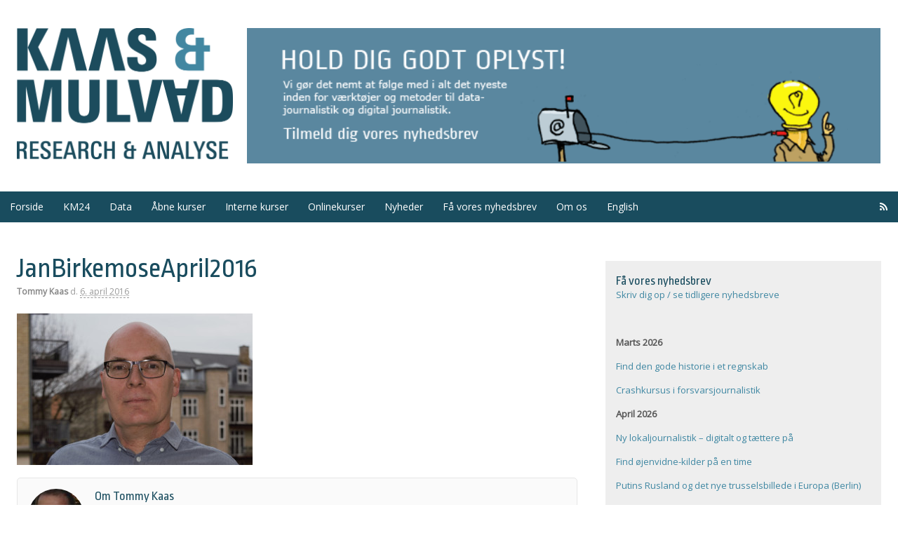

--- FILE ---
content_type: text/html; charset=UTF-8
request_url: https://www.kaasogmulvad.dk/portfolio/jan-birkemose/janbirkemoseapril2016/
body_size: 15796
content:
<!DOCTYPE html>
<html lang="da-DK">
<head>
<meta charset="UTF-8" />
<title>JanBirkemoseApril2016 - Kaas &amp; Mulvad</title>
<meta http-equiv="Content-Type" content="text/html; charset=UTF-8" />
<link rel="pingback" href="https://www.kaasogmulvad.dk/xmlrpc.php" />
<meta name='robots' content='index, follow, max-image-preview:large, max-snippet:-1, max-video-preview:-1' />
<link rel="alternate" hreflang="da-dk" href="https://www.kaasogmulvad.dk/portfolio/jan-birkemose/janbirkemoseapril2016/" />
<link rel="alternate" hreflang="x-default" href="https://www.kaasogmulvad.dk/portfolio/jan-birkemose/janbirkemoseapril2016/" />

<!--  Mobile viewport scale -->
<meta content="initial-scale=1.0, maximum-scale=1.0, user-scalable=yes" name="viewport"/>

	<!-- This site is optimized with the Yoast SEO plugin v26.8 - https://yoast.com/product/yoast-seo-wordpress/ -->
	<link rel="canonical" href="https://www.kaasogmulvad.dk/portfolio/jan-birkemose/janbirkemoseapril2016/" />
	<meta property="og:locale" content="da_DK" />
	<meta property="og:type" content="article" />
	<meta property="og:title" content="JanBirkemoseApril2016 - Kaas &amp; Mulvad" />
	<meta property="og:url" content="https://www.kaasogmulvad.dk/portfolio/jan-birkemose/janbirkemoseapril2016/" />
	<meta property="og:site_name" content="Kaas &amp; Mulvad" />
	<meta property="og:image" content="https://www.kaasogmulvad.dk/portfolio/jan-birkemose/janbirkemoseapril2016" />
	<meta property="og:image:width" content="1260" />
	<meta property="og:image:height" content="809" />
	<meta property="og:image:type" content="image/jpeg" />
	<script type="application/ld+json" class="yoast-schema-graph">{"@context":"https://schema.org","@graph":[{"@type":"WebPage","@id":"https://www.kaasogmulvad.dk/portfolio/jan-birkemose/janbirkemoseapril2016/","url":"https://www.kaasogmulvad.dk/portfolio/jan-birkemose/janbirkemoseapril2016/","name":"JanBirkemoseApril2016 - Kaas &amp; Mulvad","isPartOf":{"@id":"https://www.kaasogmulvad.dk/#website"},"primaryImageOfPage":{"@id":"https://www.kaasogmulvad.dk/portfolio/jan-birkemose/janbirkemoseapril2016/#primaryimage"},"image":{"@id":"https://www.kaasogmulvad.dk/portfolio/jan-birkemose/janbirkemoseapril2016/#primaryimage"},"thumbnailUrl":"https://www.kaasogmulvad.dk/wp-content/uploads/2016/03/JanBirkemoseApril2016.jpg","datePublished":"2016-04-05T22:20:21+00:00","breadcrumb":{"@id":"https://www.kaasogmulvad.dk/portfolio/jan-birkemose/janbirkemoseapril2016/#breadcrumb"},"inLanguage":"da-DK","potentialAction":[{"@type":"ReadAction","target":["https://www.kaasogmulvad.dk/portfolio/jan-birkemose/janbirkemoseapril2016/"]}]},{"@type":"ImageObject","inLanguage":"da-DK","@id":"https://www.kaasogmulvad.dk/portfolio/jan-birkemose/janbirkemoseapril2016/#primaryimage","url":"https://www.kaasogmulvad.dk/wp-content/uploads/2016/03/JanBirkemoseApril2016.jpg","contentUrl":"https://www.kaasogmulvad.dk/wp-content/uploads/2016/03/JanBirkemoseApril2016.jpg","width":1260,"height":809},{"@type":"BreadcrumbList","@id":"https://www.kaasogmulvad.dk/portfolio/jan-birkemose/janbirkemoseapril2016/#breadcrumb","itemListElement":[{"@type":"ListItem","position":1,"name":"Home","item":"https://www.kaasogmulvad.dk/"},{"@type":"ListItem","position":2,"name":"Jan Birkemose","item":"https://www.kaasogmulvad.dk/portfolio/jan-birkemose/"},{"@type":"ListItem","position":3,"name":"JanBirkemoseApril2016"}]},{"@type":"WebSite","@id":"https://www.kaasogmulvad.dk/#website","url":"https://www.kaasogmulvad.dk/","name":"Kaas &amp; Mulvad","description":"Research &amp; Analysis","potentialAction":[{"@type":"SearchAction","target":{"@type":"EntryPoint","urlTemplate":"https://www.kaasogmulvad.dk/?s={search_term_string}"},"query-input":{"@type":"PropertyValueSpecification","valueRequired":true,"valueName":"search_term_string"}}],"inLanguage":"da-DK"}]}</script>
	<!-- / Yoast SEO plugin. -->


<link rel='dns-prefetch' href='//policy.app.cookieinformation.com' />
<link rel='dns-prefetch' href='//widgetlogic.org' />
<link rel='dns-prefetch' href='//maxcdn.bootstrapcdn.com' />
<link rel="alternate" type="application/rss+xml" title="Kaas &amp; Mulvad &raquo; Feed" href="https://www.kaasogmulvad.dk/feed/" />
<link rel="alternate" type="application/rss+xml" title="Kaas &amp; Mulvad &raquo;-kommentar-feed" href="https://www.kaasogmulvad.dk/comments/feed/" />
<link rel="alternate" type="application/rss+xml" title="Kaas &amp; Mulvad &raquo; JanBirkemoseApril2016-kommentar-feed" href="https://www.kaasogmulvad.dk/portfolio/jan-birkemose/janbirkemoseapril2016/feed/" />
<link rel="alternate" title="oEmbed (JSON)" type="application/json+oembed" href="https://www.kaasogmulvad.dk/wp-json/oembed/1.0/embed?url=https%3A%2F%2Fwww.kaasogmulvad.dk%2Fportfolio%2Fjan-birkemose%2Fjanbirkemoseapril2016%2F" />
<link rel="alternate" title="oEmbed (XML)" type="text/xml+oembed" href="https://www.kaasogmulvad.dk/wp-json/oembed/1.0/embed?url=https%3A%2F%2Fwww.kaasogmulvad.dk%2Fportfolio%2Fjan-birkemose%2Fjanbirkemoseapril2016%2F&#038;format=xml" />
<style id='wp-img-auto-sizes-contain-inline-css' type='text/css'>
img:is([sizes=auto i],[sizes^="auto," i]){contain-intrinsic-size:3000px 1500px}
/*# sourceURL=wp-img-auto-sizes-contain-inline-css */
</style>
<link rel='stylesheet' id='theme-stylesheet-css' href='https://www.kaasogmulvad.dk/wp-content/themes/kaasogmulvad/style.css?ver=5.8.0' type='text/css' media='all' />
<link rel='stylesheet' id='font-awesome-css' href='https://maxcdn.bootstrapcdn.com/font-awesome/4.2.0/css/font-awesome.min.css?ver=6.9' type='text/css' media='all' />
<style id='wp-emoji-styles-inline-css' type='text/css'>

	img.wp-smiley, img.emoji {
		display: inline !important;
		border: none !important;
		box-shadow: none !important;
		height: 1em !important;
		width: 1em !important;
		margin: 0 0.07em !important;
		vertical-align: -0.1em !important;
		background: none !important;
		padding: 0 !important;
	}
/*# sourceURL=wp-emoji-styles-inline-css */
</style>
<link rel='stylesheet' id='wp-block-library-css' href='https://www.kaasogmulvad.dk/wp-includes/css/dist/block-library/style.min.css?ver=6.9' type='text/css' media='all' />
<style id='global-styles-inline-css' type='text/css'>
:root{--wp--preset--aspect-ratio--square: 1;--wp--preset--aspect-ratio--4-3: 4/3;--wp--preset--aspect-ratio--3-4: 3/4;--wp--preset--aspect-ratio--3-2: 3/2;--wp--preset--aspect-ratio--2-3: 2/3;--wp--preset--aspect-ratio--16-9: 16/9;--wp--preset--aspect-ratio--9-16: 9/16;--wp--preset--color--black: #000000;--wp--preset--color--cyan-bluish-gray: #abb8c3;--wp--preset--color--white: #ffffff;--wp--preset--color--pale-pink: #f78da7;--wp--preset--color--vivid-red: #cf2e2e;--wp--preset--color--luminous-vivid-orange: #ff6900;--wp--preset--color--luminous-vivid-amber: #fcb900;--wp--preset--color--light-green-cyan: #7bdcb5;--wp--preset--color--vivid-green-cyan: #00d084;--wp--preset--color--pale-cyan-blue: #8ed1fc;--wp--preset--color--vivid-cyan-blue: #0693e3;--wp--preset--color--vivid-purple: #9b51e0;--wp--preset--gradient--vivid-cyan-blue-to-vivid-purple: linear-gradient(135deg,rgb(6,147,227) 0%,rgb(155,81,224) 100%);--wp--preset--gradient--light-green-cyan-to-vivid-green-cyan: linear-gradient(135deg,rgb(122,220,180) 0%,rgb(0,208,130) 100%);--wp--preset--gradient--luminous-vivid-amber-to-luminous-vivid-orange: linear-gradient(135deg,rgb(252,185,0) 0%,rgb(255,105,0) 100%);--wp--preset--gradient--luminous-vivid-orange-to-vivid-red: linear-gradient(135deg,rgb(255,105,0) 0%,rgb(207,46,46) 100%);--wp--preset--gradient--very-light-gray-to-cyan-bluish-gray: linear-gradient(135deg,rgb(238,238,238) 0%,rgb(169,184,195) 100%);--wp--preset--gradient--cool-to-warm-spectrum: linear-gradient(135deg,rgb(74,234,220) 0%,rgb(151,120,209) 20%,rgb(207,42,186) 40%,rgb(238,44,130) 60%,rgb(251,105,98) 80%,rgb(254,248,76) 100%);--wp--preset--gradient--blush-light-purple: linear-gradient(135deg,rgb(255,206,236) 0%,rgb(152,150,240) 100%);--wp--preset--gradient--blush-bordeaux: linear-gradient(135deg,rgb(254,205,165) 0%,rgb(254,45,45) 50%,rgb(107,0,62) 100%);--wp--preset--gradient--luminous-dusk: linear-gradient(135deg,rgb(255,203,112) 0%,rgb(199,81,192) 50%,rgb(65,88,208) 100%);--wp--preset--gradient--pale-ocean: linear-gradient(135deg,rgb(255,245,203) 0%,rgb(182,227,212) 50%,rgb(51,167,181) 100%);--wp--preset--gradient--electric-grass: linear-gradient(135deg,rgb(202,248,128) 0%,rgb(113,206,126) 100%);--wp--preset--gradient--midnight: linear-gradient(135deg,rgb(2,3,129) 0%,rgb(40,116,252) 100%);--wp--preset--font-size--small: 13px;--wp--preset--font-size--medium: 20px;--wp--preset--font-size--large: 36px;--wp--preset--font-size--x-large: 42px;--wp--preset--spacing--20: 0.44rem;--wp--preset--spacing--30: 0.67rem;--wp--preset--spacing--40: 1rem;--wp--preset--spacing--50: 1.5rem;--wp--preset--spacing--60: 2.25rem;--wp--preset--spacing--70: 3.38rem;--wp--preset--spacing--80: 5.06rem;--wp--preset--shadow--natural: 6px 6px 9px rgba(0, 0, 0, 0.2);--wp--preset--shadow--deep: 12px 12px 50px rgba(0, 0, 0, 0.4);--wp--preset--shadow--sharp: 6px 6px 0px rgba(0, 0, 0, 0.2);--wp--preset--shadow--outlined: 6px 6px 0px -3px rgb(255, 255, 255), 6px 6px rgb(0, 0, 0);--wp--preset--shadow--crisp: 6px 6px 0px rgb(0, 0, 0);}:where(.is-layout-flex){gap: 0.5em;}:where(.is-layout-grid){gap: 0.5em;}body .is-layout-flex{display: flex;}.is-layout-flex{flex-wrap: wrap;align-items: center;}.is-layout-flex > :is(*, div){margin: 0;}body .is-layout-grid{display: grid;}.is-layout-grid > :is(*, div){margin: 0;}:where(.wp-block-columns.is-layout-flex){gap: 2em;}:where(.wp-block-columns.is-layout-grid){gap: 2em;}:where(.wp-block-post-template.is-layout-flex){gap: 1.25em;}:where(.wp-block-post-template.is-layout-grid){gap: 1.25em;}.has-black-color{color: var(--wp--preset--color--black) !important;}.has-cyan-bluish-gray-color{color: var(--wp--preset--color--cyan-bluish-gray) !important;}.has-white-color{color: var(--wp--preset--color--white) !important;}.has-pale-pink-color{color: var(--wp--preset--color--pale-pink) !important;}.has-vivid-red-color{color: var(--wp--preset--color--vivid-red) !important;}.has-luminous-vivid-orange-color{color: var(--wp--preset--color--luminous-vivid-orange) !important;}.has-luminous-vivid-amber-color{color: var(--wp--preset--color--luminous-vivid-amber) !important;}.has-light-green-cyan-color{color: var(--wp--preset--color--light-green-cyan) !important;}.has-vivid-green-cyan-color{color: var(--wp--preset--color--vivid-green-cyan) !important;}.has-pale-cyan-blue-color{color: var(--wp--preset--color--pale-cyan-blue) !important;}.has-vivid-cyan-blue-color{color: var(--wp--preset--color--vivid-cyan-blue) !important;}.has-vivid-purple-color{color: var(--wp--preset--color--vivid-purple) !important;}.has-black-background-color{background-color: var(--wp--preset--color--black) !important;}.has-cyan-bluish-gray-background-color{background-color: var(--wp--preset--color--cyan-bluish-gray) !important;}.has-white-background-color{background-color: var(--wp--preset--color--white) !important;}.has-pale-pink-background-color{background-color: var(--wp--preset--color--pale-pink) !important;}.has-vivid-red-background-color{background-color: var(--wp--preset--color--vivid-red) !important;}.has-luminous-vivid-orange-background-color{background-color: var(--wp--preset--color--luminous-vivid-orange) !important;}.has-luminous-vivid-amber-background-color{background-color: var(--wp--preset--color--luminous-vivid-amber) !important;}.has-light-green-cyan-background-color{background-color: var(--wp--preset--color--light-green-cyan) !important;}.has-vivid-green-cyan-background-color{background-color: var(--wp--preset--color--vivid-green-cyan) !important;}.has-pale-cyan-blue-background-color{background-color: var(--wp--preset--color--pale-cyan-blue) !important;}.has-vivid-cyan-blue-background-color{background-color: var(--wp--preset--color--vivid-cyan-blue) !important;}.has-vivid-purple-background-color{background-color: var(--wp--preset--color--vivid-purple) !important;}.has-black-border-color{border-color: var(--wp--preset--color--black) !important;}.has-cyan-bluish-gray-border-color{border-color: var(--wp--preset--color--cyan-bluish-gray) !important;}.has-white-border-color{border-color: var(--wp--preset--color--white) !important;}.has-pale-pink-border-color{border-color: var(--wp--preset--color--pale-pink) !important;}.has-vivid-red-border-color{border-color: var(--wp--preset--color--vivid-red) !important;}.has-luminous-vivid-orange-border-color{border-color: var(--wp--preset--color--luminous-vivid-orange) !important;}.has-luminous-vivid-amber-border-color{border-color: var(--wp--preset--color--luminous-vivid-amber) !important;}.has-light-green-cyan-border-color{border-color: var(--wp--preset--color--light-green-cyan) !important;}.has-vivid-green-cyan-border-color{border-color: var(--wp--preset--color--vivid-green-cyan) !important;}.has-pale-cyan-blue-border-color{border-color: var(--wp--preset--color--pale-cyan-blue) !important;}.has-vivid-cyan-blue-border-color{border-color: var(--wp--preset--color--vivid-cyan-blue) !important;}.has-vivid-purple-border-color{border-color: var(--wp--preset--color--vivid-purple) !important;}.has-vivid-cyan-blue-to-vivid-purple-gradient-background{background: var(--wp--preset--gradient--vivid-cyan-blue-to-vivid-purple) !important;}.has-light-green-cyan-to-vivid-green-cyan-gradient-background{background: var(--wp--preset--gradient--light-green-cyan-to-vivid-green-cyan) !important;}.has-luminous-vivid-amber-to-luminous-vivid-orange-gradient-background{background: var(--wp--preset--gradient--luminous-vivid-amber-to-luminous-vivid-orange) !important;}.has-luminous-vivid-orange-to-vivid-red-gradient-background{background: var(--wp--preset--gradient--luminous-vivid-orange-to-vivid-red) !important;}.has-very-light-gray-to-cyan-bluish-gray-gradient-background{background: var(--wp--preset--gradient--very-light-gray-to-cyan-bluish-gray) !important;}.has-cool-to-warm-spectrum-gradient-background{background: var(--wp--preset--gradient--cool-to-warm-spectrum) !important;}.has-blush-light-purple-gradient-background{background: var(--wp--preset--gradient--blush-light-purple) !important;}.has-blush-bordeaux-gradient-background{background: var(--wp--preset--gradient--blush-bordeaux) !important;}.has-luminous-dusk-gradient-background{background: var(--wp--preset--gradient--luminous-dusk) !important;}.has-pale-ocean-gradient-background{background: var(--wp--preset--gradient--pale-ocean) !important;}.has-electric-grass-gradient-background{background: var(--wp--preset--gradient--electric-grass) !important;}.has-midnight-gradient-background{background: var(--wp--preset--gradient--midnight) !important;}.has-small-font-size{font-size: var(--wp--preset--font-size--small) !important;}.has-medium-font-size{font-size: var(--wp--preset--font-size--medium) !important;}.has-large-font-size{font-size: var(--wp--preset--font-size--large) !important;}.has-x-large-font-size{font-size: var(--wp--preset--font-size--x-large) !important;}
/*# sourceURL=global-styles-inline-css */
</style>

<style id='classic-theme-styles-inline-css' type='text/css'>
/*! This file is auto-generated */
.wp-block-button__link{color:#fff;background-color:#32373c;border-radius:9999px;box-shadow:none;text-decoration:none;padding:calc(.667em + 2px) calc(1.333em + 2px);font-size:1.125em}.wp-block-file__button{background:#32373c;color:#fff;text-decoration:none}
/*# sourceURL=/wp-includes/css/classic-themes.min.css */
</style>
<link rel='stylesheet' id='block-widget-css' href='https://www.kaasogmulvad.dk/wp-content/plugins/widget-logic/block_widget/css/widget.css?ver=1725693843' type='text/css' media='all' />
<link rel='stylesheet' id='learndash_quiz_front_css-css' href='//www.kaasogmulvad.dk/wp-content/plugins/sfwd-lms/themes/legacy/templates/learndash_quiz_front.min.css?ver=4.25.8' type='text/css' media='all' />
<link rel='stylesheet' id='dashicons-css' href='https://www.kaasogmulvad.dk/wp-includes/css/dashicons.min.css?ver=6.9' type='text/css' media='all' />
<link rel='stylesheet' id='learndash-css' href='//www.kaasogmulvad.dk/wp-content/plugins/sfwd-lms/src/assets/dist/css/styles.css?ver=4.25.8' type='text/css' media='all' />
<link rel='stylesheet' id='jquery-dropdown-css-css' href='//www.kaasogmulvad.dk/wp-content/plugins/sfwd-lms/assets/css/jquery.dropdown.min.css?ver=4.25.8' type='text/css' media='all' />
<link rel='stylesheet' id='learndash_lesson_video-css' href='//www.kaasogmulvad.dk/wp-content/plugins/sfwd-lms/themes/legacy/templates/learndash_lesson_video.min.css?ver=4.25.8' type='text/css' media='all' />
<link rel='stylesheet' id='learndash-admin-bar-css' href='https://www.kaasogmulvad.dk/wp-content/plugins/sfwd-lms/src/assets/dist/css/admin-bar/styles.css?ver=4.25.8' type='text/css' media='all' />
<link rel='stylesheet' id='wpml-legacy-horizontal-list-0-css' href='https://www.kaasogmulvad.dk/wp-content/plugins/sitepress-multilingual-cms/templates/language-switchers/legacy-list-horizontal/style.min.css?ver=1' type='text/css' media='all' />
<style id='wpml-legacy-horizontal-list-0-inline-css' type='text/css'>
.wpml-ls-statics-shortcode_actions, .wpml-ls-statics-shortcode_actions .wpml-ls-sub-menu, .wpml-ls-statics-shortcode_actions a {border-color:#cdcdcd;}.wpml-ls-statics-shortcode_actions a, .wpml-ls-statics-shortcode_actions .wpml-ls-sub-menu a, .wpml-ls-statics-shortcode_actions .wpml-ls-sub-menu a:link, .wpml-ls-statics-shortcode_actions li:not(.wpml-ls-current-language) .wpml-ls-link, .wpml-ls-statics-shortcode_actions li:not(.wpml-ls-current-language) .wpml-ls-link:link {color:#444444;background-color:#ffffff;}.wpml-ls-statics-shortcode_actions .wpml-ls-sub-menu a:hover,.wpml-ls-statics-shortcode_actions .wpml-ls-sub-menu a:focus, .wpml-ls-statics-shortcode_actions .wpml-ls-sub-menu a:link:hover, .wpml-ls-statics-shortcode_actions .wpml-ls-sub-menu a:link:focus {color:#000000;background-color:#eeeeee;}.wpml-ls-statics-shortcode_actions .wpml-ls-current-language > a {color:#444444;background-color:#ffffff;}.wpml-ls-statics-shortcode_actions .wpml-ls-current-language:hover>a, .wpml-ls-statics-shortcode_actions .wpml-ls-current-language>a:focus {color:#000000;background-color:#eeeeee;}
/*# sourceURL=wpml-legacy-horizontal-list-0-inline-css */
</style>
<link rel='stylesheet' id='learndash-course-grid-skin-grid-css' href='https://www.kaasogmulvad.dk/wp-content/plugins/sfwd-lms/includes/course-grid/templates/skins/grid/style.css?ver=4.25.8' type='text/css' media='all' />
<link rel='stylesheet' id='learndash-course-grid-pagination-css' href='https://www.kaasogmulvad.dk/wp-content/plugins/sfwd-lms/includes/course-grid/templates/pagination/style.css?ver=4.25.8' type='text/css' media='all' />
<link rel='stylesheet' id='learndash-course-grid-filter-css' href='https://www.kaasogmulvad.dk/wp-content/plugins/sfwd-lms/includes/course-grid/templates/filter/style.css?ver=4.25.8' type='text/css' media='all' />
<link rel='stylesheet' id='learndash-course-grid-card-grid-1-css' href='https://www.kaasogmulvad.dk/wp-content/plugins/sfwd-lms/includes/course-grid/templates/cards/grid-1/style.css?ver=4.25.8' type='text/css' media='all' />
<link rel='stylesheet' id='url-shortify-css' href='https://www.kaasogmulvad.dk/wp-content/plugins/url-shortify/lite/dist/styles/url-shortify.css?ver=1.12.0' type='text/css' media='all' />
<link rel='stylesheet' id='woo-testimonials-css-css' href='https://www.kaasogmulvad.dk/wp-content/themes/canvas/includes/integrations/testimonials/css/testimonials.css?ver=6.9' type='text/css' media='all' />
<link rel='stylesheet' id='learndash-front-css' href='//www.kaasogmulvad.dk/wp-content/plugins/sfwd-lms/themes/ld30/assets/css/learndash.min.css?ver=4.25.8' type='text/css' media='all' />
<style id='learndash-front-inline-css' type='text/css'>
		.learndash-wrapper .ld-item-list .ld-item-list-item.ld-is-next,
		.learndash-wrapper .wpProQuiz_content .wpProQuiz_questionListItem label:focus-within {
			border-color: #1e73be;
		}

		/*
		.learndash-wrapper a:not(.ld-button):not(#quiz_continue_link):not(.ld-focus-menu-link):not(.btn-blue):not(#quiz_continue_link):not(.ld-js-register-account):not(#ld-focus-mode-course-heading):not(#btn-join):not(.ld-item-name):not(.ld-table-list-item-preview):not(.ld-lesson-item-preview-heading),
		 */

		.learndash-wrapper .ld-breadcrumbs a,
		.learndash-wrapper .ld-lesson-item.ld-is-current-lesson .ld-lesson-item-preview-heading,
		.learndash-wrapper .ld-lesson-item.ld-is-current-lesson .ld-lesson-title,
		.learndash-wrapper .ld-primary-color-hover:hover,
		.learndash-wrapper .ld-primary-color,
		.learndash-wrapper .ld-primary-color-hover:hover,
		.learndash-wrapper .ld-primary-color,
		.learndash-wrapper .ld-tabs .ld-tabs-navigation .ld-tab.ld-active,
		.learndash-wrapper .ld-button.ld-button-transparent,
		.learndash-wrapper .ld-button.ld-button-reverse,
		.learndash-wrapper .ld-icon-certificate,
		.learndash-wrapper .ld-login-modal .ld-login-modal-login .ld-modal-heading,
		#wpProQuiz_user_content a,
		.learndash-wrapper .ld-item-list .ld-item-list-item a.ld-item-name:hover,
		.learndash-wrapper .ld-focus-comments__heading-actions .ld-expand-button,
		.learndash-wrapper .ld-focus-comments__heading a,
		.learndash-wrapper .ld-focus-comments .comment-respond a,
		.learndash-wrapper .ld-focus-comment .ld-comment-reply a.comment-reply-link:hover,
		.learndash-wrapper .ld-expand-button.ld-button-alternate {
			color: #1e73be !important;
		}

		.learndash-wrapper .ld-focus-comment.bypostauthor>.ld-comment-wrapper,
		.learndash-wrapper .ld-focus-comment.role-group_leader>.ld-comment-wrapper,
		.learndash-wrapper .ld-focus-comment.role-administrator>.ld-comment-wrapper {
			background-color:rgba(30, 115, 190, 0.03) !important;
		}


		.learndash-wrapper .ld-primary-background,
		.learndash-wrapper .ld-tabs .ld-tabs-navigation .ld-tab.ld-active:after {
			background: #1e73be !important;
		}



		.learndash-wrapper .ld-course-navigation .ld-lesson-item.ld-is-current-lesson .ld-status-incomplete,
		.learndash-wrapper .ld-focus-comment.bypostauthor:not(.ptype-sfwd-assignment) >.ld-comment-wrapper>.ld-comment-avatar img,
		.learndash-wrapper .ld-focus-comment.role-group_leader>.ld-comment-wrapper>.ld-comment-avatar img,
		.learndash-wrapper .ld-focus-comment.role-administrator>.ld-comment-wrapper>.ld-comment-avatar img {
			border-color: #1e73be !important;
		}



		.learndash-wrapper .ld-loading::before {
			border-top:3px solid #1e73be !important;
		}

		.learndash-wrapper .ld-button:hover:not([disabled]):not(.ld-button-transparent):not(.ld--ignore-inline-css),
		#learndash-tooltips .ld-tooltip:after,
		#learndash-tooltips .ld-tooltip,
		.ld-tooltip:not(.ld-tooltip--modern) [role="tooltip"],
		.learndash-wrapper .ld-primary-background,
		.learndash-wrapper .btn-join:not(.ld--ignore-inline-css),
		.learndash-wrapper #btn-join:not(.ld--ignore-inline-css),
		.learndash-wrapper .ld-button:not([disabled]):not(.ld-button-reverse):not(.ld-button-transparent):not(.ld--ignore-inline-css),
		.learndash-wrapper .ld-expand-button:not([disabled]),
		.learndash-wrapper .wpProQuiz_content .wpProQuiz_button:not([disabled]):not(.wpProQuiz_button_reShowQuestion):not(.wpProQuiz_button_restartQuiz),
		.learndash-wrapper .wpProQuiz_content .wpProQuiz_button2:not([disabled]),
		.learndash-wrapper .ld-focus .ld-focus-sidebar .ld-course-navigation-heading,
		.learndash-wrapper .ld-focus-comments .form-submit #submit,
		.learndash-wrapper .ld-login-modal input[type='submit']:not([disabled]),
		.learndash-wrapper .ld-login-modal .ld-login-modal-register:not([disabled]),
		.learndash-wrapper .wpProQuiz_content .wpProQuiz_certificate a.btn-blue:not([disabled]),
		.learndash-wrapper .ld-focus .ld-focus-header .ld-user-menu .ld-user-menu-items a:not([disabled]),
		#wpProQuiz_user_content table.wp-list-table thead th,
		#wpProQuiz_overlay_close:not([disabled]),
		.learndash-wrapper .ld-expand-button.ld-button-alternate:not([disabled]) .ld-icon {
			background-color: #1e73be !important;
			color: #ffffff;
		}

		.learndash-wrapper .ld-focus .ld-focus-sidebar .ld-focus-sidebar-trigger:not([disabled]):not(:hover):not(:focus) .ld-icon {
			background-color: #1e73be;
		}

		.learndash-wrapper .ld-focus .ld-focus-sidebar .ld-focus-sidebar-trigger:hover .ld-icon,
		.learndash-wrapper .ld-focus .ld-focus-sidebar .ld-focus-sidebar-trigger:focus .ld-icon {
			border-color: #1e73be;
			color: #1e73be;
		}

		.learndash-wrapper .ld-button:focus:not(.ld-button-transparent):not(.ld--ignore-inline-css),
		.learndash-wrapper .btn-join:focus:not(.ld--ignore-inline-css),
		.learndash-wrapper #btn-join:focus:not(.ld--ignore-inline-css),
		.learndash-wrapper .ld-expand-button:focus,
		.learndash-wrapper .wpProQuiz_content .wpProQuiz_button:not(.wpProQuiz_button_reShowQuestion):focus:not(.wpProQuiz_button_restartQuiz),
		.learndash-wrapper .wpProQuiz_content .wpProQuiz_button2:focus,
		.learndash-wrapper .ld-focus-comments .form-submit #submit,
		.learndash-wrapper .ld-login-modal input[type='submit']:focus,
		.learndash-wrapper .ld-login-modal .ld-login-modal-register:focus,
		.learndash-wrapper .wpProQuiz_content .wpProQuiz_certificate a.btn-blue:focus {
			opacity: 0.75; /* Replicates the hover/focus states pre-4.21.3. */
			outline-color: #1e73be;
		}

		.learndash-wrapper .ld-button:hover:not(.ld-button-transparent):not(.ld--ignore-inline-css),
		.learndash-wrapper .btn-join:hover:not(.ld--ignore-inline-css),
		.learndash-wrapper #btn-join:hover:not(.ld--ignore-inline-css),
		.learndash-wrapper .ld-expand-button:hover,
		.learndash-wrapper .wpProQuiz_content .wpProQuiz_button:not(.wpProQuiz_button_reShowQuestion):hover:not(.wpProQuiz_button_restartQuiz),
		.learndash-wrapper .wpProQuiz_content .wpProQuiz_button2:hover,
		.learndash-wrapper .ld-focus-comments .form-submit #submit,
		.learndash-wrapper .ld-login-modal input[type='submit']:hover,
		.learndash-wrapper .ld-login-modal .ld-login-modal-register:hover,
		.learndash-wrapper .wpProQuiz_content .wpProQuiz_certificate a.btn-blue:hover {
			background-color: #1e73be; /* Replicates the hover/focus states pre-4.21.3. */
			opacity: 0.85; /* Replicates the hover/focus states pre-4.21.3. */
		}

		.learndash-wrapper .ld-item-list .ld-item-search .ld-closer:focus {
			border-color: #1e73be;
		}

		.learndash-wrapper .ld-focus .ld-focus-header .ld-user-menu .ld-user-menu-items:before {
			border-bottom-color: #1e73be !important;
		}

		.learndash-wrapper .ld-button.ld-button-transparent:hover {
			background: transparent !important;
		}

		.learndash-wrapper .ld-button.ld-button-transparent:focus {
			outline-color: #1e73be;
		}

		.learndash-wrapper .ld-focus .ld-focus-header .sfwd-mark-complete .learndash_mark_complete_button:not(.ld--ignore-inline-css),
		.learndash-wrapper .ld-focus .ld-focus-header #sfwd-mark-complete #learndash_mark_complete_button,
		.learndash-wrapper .ld-button.ld-button-transparent,
		.learndash-wrapper .ld-button.ld-button-alternate,
		.learndash-wrapper .ld-expand-button.ld-button-alternate {
			background-color:transparent !important;
		}

		.learndash-wrapper .ld-focus-header .ld-user-menu .ld-user-menu-items a,
		.learndash-wrapper .ld-button.ld-button-reverse:hover,
		.learndash-wrapper .ld-alert-success .ld-alert-icon.ld-icon-certificate,
		.learndash-wrapper .ld-alert-warning .ld-button,
		.learndash-wrapper .ld-primary-background.ld-status {
			color:white !important;
		}

		.learndash-wrapper .ld-status.ld-status-unlocked {
			background-color: rgba(30,115,190,0.2) !important;
			color: #1e73be !important;
		}

		.learndash-wrapper .wpProQuiz_content .wpProQuiz_addToplist {
			background-color: rgba(30,115,190,0.1) !important;
			border: 1px solid #1e73be !important;
		}

		.learndash-wrapper .wpProQuiz_content .wpProQuiz_toplistTable th {
			background: #1e73be !important;
		}

		.learndash-wrapper .wpProQuiz_content .wpProQuiz_toplistTrOdd {
			background-color: rgba(30,115,190,0.1) !important;
		}


		.learndash-wrapper .wpProQuiz_content .wpProQuiz_time_limit .wpProQuiz_progress {
			background-color: #1e73be !important;
		}
		
		.learndash-wrapper #quiz_continue_link,
		.learndash-wrapper .ld-secondary-background,
		.learndash-wrapper .learndash_mark_complete_button:not(.ld--ignore-inline-css),
		.learndash-wrapper #learndash_mark_complete_button,
		.learndash-wrapper .ld-status-complete,
		.learndash-wrapper .ld-alert-success .ld-button,
		.learndash-wrapper .ld-alert-success .ld-alert-icon {
			background-color: #81d742 !important;
		}

		.learndash-wrapper #quiz_continue_link:focus,
		.learndash-wrapper .learndash_mark_complete_button:focus:not(.ld--ignore-inline-css),
		.learndash-wrapper #learndash_mark_complete_button:focus,
		.learndash-wrapper .ld-alert-success .ld-button:focus {
			outline-color: #81d742;
		}

		.learndash-wrapper .wpProQuiz_content a#quiz_continue_link {
			background-color: #81d742 !important;
		}

		.learndash-wrapper .wpProQuiz_content a#quiz_continue_link:focus {
			outline-color: #81d742;
		}

		.learndash-wrapper .course_progress .sending_progress_bar {
			background: #81d742 !important;
		}

		.learndash-wrapper .wpProQuiz_content .wpProQuiz_button_reShowQuestion:hover, .learndash-wrapper .wpProQuiz_content .wpProQuiz_button_restartQuiz:hover {
			background-color: #81d742 !important;
			opacity: 0.75;
		}

		.learndash-wrapper .wpProQuiz_content .wpProQuiz_button_reShowQuestion:focus,
		.learndash-wrapper .wpProQuiz_content .wpProQuiz_button_restartQuiz:focus {
			outline-color: #81d742;
		}

		.learndash-wrapper .ld-secondary-color-hover:hover,
		.learndash-wrapper .ld-secondary-color,
		.learndash-wrapper .ld-focus .ld-focus-header .sfwd-mark-complete .learndash_mark_complete_button:not(.ld--ignore-inline-css),
		.learndash-wrapper .ld-focus .ld-focus-header #sfwd-mark-complete #learndash_mark_complete_button,
		.learndash-wrapper .ld-focus .ld-focus-header .sfwd-mark-complete:after {
			color: #81d742 !important;
		}

		.learndash-wrapper .ld-secondary-in-progress-icon {
			border-left-color: #81d742 !important;
			border-top-color: #81d742 !important;
		}

		.learndash-wrapper .ld-alert-success {
			border-color: #81d742;
			background-color: transparent !important;
			color: #81d742;
		}

		
		.learndash-wrapper .ld-alert-warning {
			background-color:transparent;
		}

		.learndash-wrapper .ld-status-waiting,
		.learndash-wrapper .ld-alert-warning .ld-alert-icon {
			background-color: #dd3333 !important;
		}

		.learndash-wrapper .ld-tertiary-color-hover:hover,
		.learndash-wrapper .ld-tertiary-color,
		.learndash-wrapper .ld-alert-warning {
			color: #dd3333 !important;
		}

		.learndash-wrapper .ld-tertiary-background {
			background-color: #dd3333 !important;
		}

		.learndash-wrapper .ld-alert-warning {
			border-color: #dd3333 !important;
		}

		.learndash-wrapper .ld-tertiary-background,
		.learndash-wrapper .ld-alert-warning .ld-alert-icon {
			color:white !important;
		}

		.learndash-wrapper .wpProQuiz_content .wpProQuiz_reviewQuestion li.wpProQuiz_reviewQuestionReview,
		.learndash-wrapper .wpProQuiz_content .wpProQuiz_box li.wpProQuiz_reviewQuestionReview {
			background-color: #dd3333 !important;
		}

		
/*# sourceURL=learndash-front-inline-css */
</style>
<link rel='stylesheet' id='new-royalslider-core-css-css' href='https://www.kaasogmulvad.dk/wp-content/plugins/new-royalslider/lib/royalslider/royalslider.css?ver=3.4.2' type='text/css' media='all' />
<link rel='stylesheet' id='rsUni-css-css' href='https://www.kaasogmulvad.dk/wp-content/plugins/new-royalslider/lib/royalslider/skins/universal/rs-universal.css?ver=3.4.2' type='text/css' media='all' />
<link rel='stylesheet' id='tablepress-default-css' href='https://www.kaasogmulvad.dk/wp-content/plugins/tablepress/css/build/default.css?ver=3.2.6' type='text/css' media='all' />
<link rel='stylesheet' id='woo-gravity-forms-css' href='https://www.kaasogmulvad.dk/wp-content/themes/canvas/includes/integrations/gravity-forms/css/gravity-forms.css?ver=6.9' type='text/css' media='all' />
<!--[if lt IE 9]>
<link href="https://www.kaasogmulvad.dk/wp-content/themes/canvas/css/non-responsive.css" rel="stylesheet" type="text/css" />
<style type="text/css">.col-full, #wrapper { width: 1280px; max-width: 1280px; } #inner-wrapper { padding: 0; } body.full-width #header, #nav-container, body.full-width #content, body.full-width #footer-widgets, body.full-width #footer { padding-left: 0; padding-right: 0; } body.fixed-mobile #top, body.fixed-mobile #header-container, body.fixed-mobile #footer-container, body.fixed-mobile #nav-container, body.fixed-mobile #footer-widgets-container { min-width: 1280px; padding: 0 1em; } body.full-width #content { width: auto; padding: 0 1em;}</style>
<![endif]-->
<script type="text/javascript" src="https://www.kaasogmulvad.dk/wp-includes/js/jquery/jquery.min.js?ver=3.7.1" id="jquery-core-js"></script>
<script type="text/javascript" src="https://www.kaasogmulvad.dk/wp-includes/js/jquery/jquery-migrate.min.js?ver=3.4.1" id="jquery-migrate-js"></script>
<script type="text/javascript" src="https://www.kaasogmulvad.dk/wp-content/themes/kaasogmulvad/script.js?ver=0.1" id="kaasogmulvad-script-js"></script>
<script type="text/javascript" src="https://policy.app.cookieinformation.com/uc.js" id="CookieConsent" data-culture="da" data-gcm-enabled="false"></script>
<script type="text/javascript" id="url-shortify-js-extra">
/* <![CDATA[ */
var usParams = {"ajaxurl":"https://www.kaasogmulvad.dk/wp-admin/admin-ajax.php"};
//# sourceURL=url-shortify-js-extra
/* ]]> */
</script>
<script type="text/javascript" src="https://www.kaasogmulvad.dk/wp-content/plugins/url-shortify/lite/dist/scripts/url-shortify.js?ver=1.12.0" id="url-shortify-js"></script>
<script type="text/javascript" src="https://www.kaasogmulvad.dk/wp-content/themes/canvas/includes/js/third-party.min.js?ver=6.9" id="third-party-js"></script>
<script type="text/javascript" src="https://www.kaasogmulvad.dk/wp-content/themes/canvas/includes/js/modernizr.min.js?ver=2.6.2" id="modernizr-js"></script>
<script type="text/javascript" src="https://www.kaasogmulvad.dk/wp-content/themes/canvas/includes/js/general.min.js?ver=6.9" id="general-js"></script>

<!-- Adjust the website width -->
<style type="text/css">
	.col-full, #wrapper { max-width: 1280px !important; }
</style>

<link rel="https://api.w.org/" href="https://www.kaasogmulvad.dk/wp-json/" /><link rel="alternate" title="JSON" type="application/json" href="https://www.kaasogmulvad.dk/wp-json/wp/v2/media/5396" /><link rel="EditURI" type="application/rsd+xml" title="RSD" href="https://www.kaasogmulvad.dk/xmlrpc.php?rsd" />
<link rel='shortlink' href='https://www.kaasogmulvad.dk/NPjTe' />
<meta name="generator" content="WPML ver:4.8.6 stt:12,1;" />

<!-- Custom CSS Styling -->
<style type="text/css">
#logo .site-title, #logo .site-description { display:none; }
body {background-repeat:no-repeat;background-position:top left;background-attachment:scroll;border-top:0px solid #000000;}
hr, .entry img, img.thumbnail, .entry .wp-caption, #footer-widgets, #comments, #comments .comment.thread-even, #comments ul.children li, .entry h1{border-color:#ebebeb}
a:link, a:visited, #loopedSlider a.flex-prev:hover, #loopedSlider a.flex-next:hover {color:#3f87a2} .quantity .plus, .quantity .minus {background-color: #3f87a2;}
a:hover, .post-more a:hover, .post-meta a:hover, .post p.tags a:hover {color:#194c5e}
body #wrapper #content .button, body #wrapper #content .button:visited, body #wrapper #content .reply a, body #wrapper #content #respond .form-submit input#submit, input[type=submit], body #wrapper #content button, #navigation ul.cart .button {border: none; background:#3f87a2}
body #wrapper #content .button:hover, body #wrapper #content .reply a:hover, body #wrapper #content #respond .form-submit input#submit:hover, input[type=submit]:hover, body #wrapper #content button:hover, #navigation ul.cart .button:hover {border: none; background:#194c5e}
#header {background-repeat:no-repeat;background-position:left top;margin-top:0px;margin-bottom:0px;padding-top:40px;padding-bottom:40px;border:0px solid ;}
#logo .site-title a {font:bold 40px/1em Arial, sans-serif;color:#222222;}
#logo .site-description {font:300 13px/1em Arial, sans-serif;color:#999999;}
#footer-widgets-container{background-color:#2e4656}#footer-widgets{border:none;}#footer-container{background-color:#3f87a2}#footer-container{border-top:0px solid #dbdbdb;}#footer {border-width: 0 !important;}
body, p { font:normal 15px/1.5em 'Open Sans', arial, sans-serif;color:#555555; }
h1 { font:normal 40px/1.2em 'Ropa Sans', arial, sans-serif;color:#194c5e; }h2 { font:normal 30px/1.2em 'Ropa Sans', arial, sans-serif;color:#194c5e; }h3 { font:normal 20px/1.2em 'Ropa Sans', arial, sans-serif;color:#194c5e; }h4 { font:normal 18px/1.2em 'Ropa Sans', arial, sans-serif;color:#194c5e; }h5 { font:bold 14px/1.2em Arial, sans-serif;color:#194c5e; }h6 { font:bold 12px/1.2em Arial, sans-serif;color:#194c5e; }
.page-title, .post .title, .page .title {font:normal 40px/1.1em 'Ropa Sans', arial, sans-serif;color:#194c5e;}
.post .title a:link, .post .title a:visited, .page .title a:link, .page .title a:visited {color:#194c5e}
.post-meta { font:normal 12px/1.5em 'Open Sans', arial, sans-serif;color:#999999; }
.entry, .entry p{ font:normal 15px/1.5em 'Open Sans', arial, sans-serif;color:#555555; }
.post-more {font:normal 13px/1.5em Open Sans;color:;border-top:0px solid #e6e6e6;border-bottom:0px solid #e6e6e6;}
#post-author, #connect {border-top:1px solid #e6e6e6;border-bottom:1px solid #e6e6e6;border-left:1px solid #e6e6e6;border-right:1px solid #e6e6e6;border-radius:5px;-moz-border-radius:5px;-webkit-border-radius:5px;background-color:#fafafa}
.nav-entries a, .woo-pagination { font:300 13px/1em 'Open Sans', arial, sans-serif;color:#888; }
.woo-pagination a, .woo-pagination a:hover {color:#888!important}
.widget h3 {font:normal 18px/1.2em Ropa Sans;color:#3f87a2;border-bottom:1px solid #ebebeb;}
.widget_recent_comments li, #twitter li { border-color: #ebebeb;}
.widget p, .widget .textwidget { font:normal 13px/1.5em 'Open Sans', arial, sans-serif;color:#555555; }
.widget {font:normal 13px/1.5em Open Sans;color:#555555;border-radius:0px;-moz-border-radius:0px;-webkit-border-radius:0px;}
#tabs .inside li a, .widget_woodojo_tabs .tabbable .tab-pane li a { font:bold 12px/1.5em Arial, sans-serif;color:#555555; }
#tabs .inside li span.meta, .widget_woodojo_tabs .tabbable .tab-pane li span.meta { font:300 11px/1.5em Arial, sans-serif;color:#999999; }
#tabs ul.wooTabs li a, .widget_woodojo_tabs .tabbable .nav-tabs li a { font:300 11px/2em Arial, sans-serif;color:#999999; }
@media only screen and (min-width:768px) {
ul.nav li a, #navigation ul.rss a, #navigation ul.cart a.cart-contents, #navigation .cart-contents #navigation ul.rss, #navigation ul.nav-search, #navigation ul.nav-search a { font:normal 14px/1.2em 'Open Sans', arial, sans-serif;color:#ffffff; } #navigation ul.rss li a:before, #navigation ul.nav-search a.search-contents:before { color:#ffffff;}
#navigation ul.nav > li a:hover, #navigation ul.nav > li:hover a, #navigation ul.nav li ul li a, #navigation ul.cart > li:hover > a, #navigation ul.cart > li > ul > div, #navigation ul.cart > li > ul > div p, #navigation ul.cart > li > ul span, #navigation ul.cart .cart_list a, #navigation ul.nav li.current_page_item a, #navigation ul.nav li.current_page_parent a, #navigation ul.nav li.current-menu-ancestor a, #navigation ul.nav li.current-cat a, #navigation ul.nav li.current-menu-item a { color:#ffffff!important; }
#navigation ul.nav > li a:hover, #navigation ul.nav > li:hover, #navigation ul.nav li ul, #navigation ul.cart li:hover a.cart-contents, #navigation ul.nav-search li:hover a.search-contents, #navigation ul.nav-search a.search-contents + ul, #navigation ul.cart a.cart-contents + ul, #navigation ul.nav li.current_page_item a, #navigation ul.nav li.current_page_parent a, #navigation ul.nav li.current-menu-ancestor a, #navigation ul.nav li.current-cat a, #navigation ul.nav li.current-menu-item a{background-color:#3f87a2!important}
#navigation ul.nav li ul, #navigation ul.cart > li > ul > div  { border: 0px solid #dbdbdb; }
#navigation ul.nav > li:hover > ul  { left: 0; }
#navigation ul.nav > li  { border-right: 0px solid #dbdbdb; }#navigation ul.nav > li:hover > ul  { left: 0; }
#navigation { box-shadow: none; -moz-box-shadow: none; -webkit-box-shadow: none; }#navigation ul li:first-child, #navigation ul li:first-child a { border-radius:0px 0 0 0px; -moz-border-radius:0px 0 0 0px; -webkit-border-radius:0px 0 0 0px; }
#navigation {background:#194c5e;border-top:0px solid #dbdbdb;border-bottom:0px solid #dbdbdb;border-left:0px solid #dbdbdb;border-right:0px solid #dbdbdb;border-radius:0px; -moz-border-radius:0px; -webkit-border-radius:0px;}
#top, #top ul.nav li ul li a:hover { background:#194c5e;}
#top ul.nav li a:hover, #top ul.nav li.current_page_item a, #top ul.nav li.current_page_parent a,#top ul.nav li.current-menu-ancestor a,#top ul.nav li.current-cat a,#top ul.nav li.current-menu-item a,#top ul.nav li.sfHover, #top ul.nav li ul, #top ul.nav > li:hover a, #top ul.nav li ul li a { color:#3f87a2!important;}
#top ul.nav li a { font:normal 12px/1.6em 'Open Sans', arial, sans-serif;color:#ddd; }
}
#footer, #footer p { font:300 13px/1.4em 'Open Sans', arial, sans-serif;color:#ffffff; }
#footer {border-top:0px solid #dbdbdb;border-bottom:0px solid ;border-left:0px solid ;border-right:0px solid ;border-radius:0px; -moz-border-radius:0px; -webkit-border-radius:0px;}
.magazine #loopedSlider .content h2.title a { font:normal 20px/1em 'Ropa Sans', arial, sans-serif;color:#194c5e; }
.wooslider-theme-magazine .slide-title a { font:normal 20px/1em 'Ropa Sans', arial, sans-serif;color:#194c5e; }
.magazine #loopedSlider .content .excerpt p { font:normal 13px/1.5em 'Open Sans', arial, sans-serif;color:#555555; }
.wooslider-theme-magazine .slide-content p, .wooslider-theme-magazine .slide-excerpt p { font:normal 13px/1.5em 'Open Sans', arial, sans-serif;color:#555555; }
.magazine .block .post .title a {font:normal 18px/1.2em 'Ropa Sans', arial, sans-serif;color:#194c5e; }
#loopedSlider.business-slider .content h2 { font:bold 24px/1em Arial, sans-serif;color:#ffffff; }
#loopedSlider.business-slider .content h2.title a { font:bold 24px/1em Arial, sans-serif;color:#ffffff; }
.wooslider-theme-business .has-featured-image .slide-title { font:bold 24px/1em Arial, sans-serif;color:#ffffff; }
.wooslider-theme-business .has-featured-image .slide-title a { font:bold 24px/1em Arial, sans-serif;color:#ffffff; }
#wrapper #loopedSlider.business-slider .content p { font:thin 13px/1.5em Arial, sans-serif;color:#cccccc; }
.wooslider-theme-business .has-featured-image .slide-content p { font:thin 13px/1.5em Arial, sans-serif;color:#cccccc; }
.wooslider-theme-business .has-featured-image .slide-excerpt p { font:thin 13px/1.5em Arial, sans-serif;color:#cccccc; }
.archive_header { font:bold 40px/1em 'Ropa Sans', arial, sans-serif;color:#194c5e; }
.archive_header {border-bottom:0px solid #ebebeb;}
</style>

<!-- Woo Shortcodes CSS -->
<link href="https://www.kaasogmulvad.dk/wp-content/themes/canvas/functions/css/shortcodes.css" rel="stylesheet" type="text/css" />

<!-- Custom Stylesheet -->
<link href="https://www.kaasogmulvad.dk/wp-content/themes/canvas/custom.css?v=1582718580" rel="stylesheet" type="text/css" />

<!-- Custom Stylesheet In Child Theme -->
<link href="https://www.kaasogmulvad.dk/wp-content/themes/kaasogmulvad/custom.css?v=1631535987" rel="stylesheet" type="text/css" />

<!-- Theme version -->
<meta name="generator" content="Kaas &amp; Mulvad Base Theme " />
<meta name="generator" content="Canvas 5.8.4" />
<meta name="generator" content="WooFramework 6.0.4" />

<!-- Google Webfonts -->
<link href="https://fonts.googleapis.com/css?family=Open+Sans%3A300%2C%3A300italic%2C%3Aregular%2C%3Aitalic%2C%3A600%2C%3A600italic%2C%3A700%2C%3A700italic%2C%3A800%2C%3A800italic|Ropa+Sans%3Aregular%2C%3Aitalic" rel="stylesheet" type="text/css" />
<style>.shorten_url { 
	   padding: 10px 10px 10px 10px ; 
	   border: 1px solid #AAAAAA ; 
	   background-color: #EEEEEE ;
}</style>		<style type="text/css" id="wp-custom-css">
			.entry .wp-block-image {
	display:table;
}

.entry .wp-block-image:not(figure) {
	width:100%;
}

.entry .wp-block-image figure {
	display:table;
	margin:0 auto
	
}

.entry .wp-block-image:not(.fullwidth) figcaption {
	display:table-caption;
	caption-side:bottom;
	padding:0 5px
}

.entry .wp-block-image.fullwidth:not(figure) figcaption {
	display:block;
}		</style>
		<script>
window.addEventListener('CookieInformationConsentGiven', function (event) { 
	if (CookieInformation.getConsentGivenFor('cookie_cat_marketing')) {
		(function() {
		var _fbq = window._fbq || (window._fbq = []);
		if (!_fbq.loaded) {
		var fbds = document.createElement('script');
		fbds.async = true;
		fbds.src = '//connect.facebook.net/en_US/fbds.js';
		var s = document.getElementsByTagName('script')[0];
		s.parentNode.insertBefore(fbds, s);
		_fbq.loaded = true;
		}
		_fbq.push(['addPixelId', '967878959910501']);
		})();
		window._fbq = window._fbq || [];
		window._fbq.push(['track', 'PixelInitialized', {}]);
	}
}, false);
</script>
<noscript><img height="1" width="1" alt="" style="display:none" src="https://www.facebook.com/tr?id=967878959910501&amp;ev=PixelInitialized" /></noscript>
</head>
<body class="attachment wp-singular attachment-template-default single single-attachment postid-5396 attachmentid-5396 attachment-jpeg wp-theme-canvas wp-child-theme-kaasogmulvad chrome alt-style-default two-col-left width-1280 two-col-left-1280 full-width full-footer">
	<div class="phone phone-banner">
			<div id="new-royalslider-3" class="royalSlider new-royalslider-3 rsUni rs-default-template" style="width:100%;height:auto;;" data-rs-options='{&quot;template&quot;:&quot;default&quot;,&quot;image_generation&quot;:{&quot;imageWidth&quot;:&quot;&quot;,&quot;imageHeight&quot;:&quot;&quot;,&quot;thumbImageWidth&quot;:&quot;&quot;,&quot;thumbImageHeight&quot;:&quot;&quot;},&quot;thumbs&quot;:{&quot;thumbWidth&quot;:96,&quot;thumbHeight&quot;:72},&quot;block&quot;:{&quot;moveOffset&quot;:20,&quot;speed&quot;:400,&quot;delay&quot;:200},&quot;width&quot;:&quot;100%&quot;,&quot;height&quot;:&quot;auto&quot;,&quot;autoScaleSlider&quot;:&quot;true&quot;,&quot;autoScaleSliderWidth&quot;:320,&quot;autoScaleSliderHeight&quot;:100,&quot;imageScaleMode&quot;:&quot;fit&quot;,&quot;imageScalePadding&quot;:0,&quot;controlNavigation&quot;:&quot;none&quot;,&quot;arrowsNav&quot;:&quot;false&quot;,&quot;arrowsNavAutoHide&quot;:&quot;false&quot;,&quot;transitionType&quot;:&quot;fade&quot;,&quot;loop&quot;:&quot;true&quot;,&quot;randomizeSlides&quot;:&quot;true&quot;,&quot;sliderDrag&quot;:&quot;false&quot;,&quot;sliderTouch&quot;:&quot;false&quot;,&quot;navigateByClick&quot;:&quot;false&quot;,&quot;controlsInside&quot;:&quot;false&quot;}'>
<div class="rsContent">
  <img class="rsImg" src="https://www.kaasogmulvad.dk/wp-content/uploads/2019/06/anim-640x200-1.gif" alt="Få masser af tips, tricks og inspiration i vores månedlige nyhedsbrev"/>
  
  
  
  <a class="rsLink" href="http://www.kaasogmulvad.dk/tilmeld-nyhedsbrev/">Få masser af tips, tricks og inspiration i vores månedlige nyhedsbrev</a>
</div>

</div>
	</div>
<div id="wrapper">
	<div id="inner-wrapper">

	<h3 class="nav-toggle icon"><a href="#navigation">Menu</a></h3>

	<header id="header" class="col-full">

		<div id="logo">
<a href="https://www.kaasogmulvad.dk/" title="Research &amp; Analysis"><img src="https://www.kaasogmulvad.dk/wp-content/uploads/2014/11/KaasogMulvad_logox2.png" alt="Kaas &amp; Mulvad" /></a>
<span class="site-title"><a href="https://www.kaasogmulvad.dk/">Kaas &amp; Mulvad</a></span>
<span class="site-description">Research &amp; Analysis</span>
</div>
	    <div class="header-widget">
	        <div id="text-7" class="widget widget_text">			<div class="textwidget"><div id="new-royalslider-2" class="royalSlider new-royalslider-2 rsUni rs-default-template" style="width:100%;height:auto;;" data-rs-options='{&quot;template&quot;:&quot;default&quot;,&quot;image_generation&quot;:{&quot;imageWidth&quot;:&quot;&quot;,&quot;imageHeight&quot;:&quot;&quot;,&quot;thumbImageWidth&quot;:&quot;&quot;,&quot;thumbImageHeight&quot;:&quot;&quot;},&quot;thumbs&quot;:{&quot;thumbWidth&quot;:96,&quot;thumbHeight&quot;:72},&quot;block&quot;:{&quot;moveOffset&quot;:20,&quot;speed&quot;:400,&quot;delay&quot;:200},&quot;width&quot;:&quot;100%&quot;,&quot;height&quot;:&quot;auto&quot;,&quot;autoScaleSlider&quot;:&quot;true&quot;,&quot;autoScaleSliderWidth&quot;:682,&quot;autoScaleSliderHeight&quot;:146,&quot;imageScaleMode&quot;:&quot;fit&quot;,&quot;imageScalePadding&quot;:0,&quot;controlNavigation&quot;:&quot;none&quot;,&quot;arrowsNav&quot;:&quot;false&quot;,&quot;arrowsNavAutoHide&quot;:&quot;false&quot;,&quot;transitionType&quot;:&quot;fade&quot;,&quot;loop&quot;:&quot;true&quot;,&quot;randomizeSlides&quot;:&quot;true&quot;,&quot;sliderDrag&quot;:&quot;false&quot;,&quot;sliderTouch&quot;:&quot;false&quot;,&quot;navigateByClick&quot;:&quot;false&quot;,&quot;controlsInside&quot;:&quot;false&quot;}'>
<div class="rsContent">
  <img class="rsImg" src="https://www.kaasogmulvad.dk/wp-content/uploads/2019/06/anim-700x150.gif" alt="Få masser af tips, tricks og inspiration i vores månedlige nyhedsbrev"/>
  
  
  
  <a class="rsLink" href="http://www.kaasogmulvad.dk/tilmeld-nyhedsbrev/">Få masser af tips, tricks og inspiration i vores månedlige nyhedsbrev</a>
</div>

</div>
</div>
		</div>	    </div>
	

	</header>
	<nav id="navigation" class="col-full" role="navigation">

	
	<section class="menus nav-icons nav-icons-1">

		<a href="https://www.kaasogmulvad.dk" class="nav-home"><span>Home</span></a>

	<h3>Menu</h3><ul id="main-nav" class="nav fl"><li id="menu-item-183" class="menu-item menu-item-type-post_type menu-item-object-page menu-item-home menu-item-183"><a href="https://www.kaasogmulvad.dk/">Forside</a></li>
<li id="menu-item-8082" class="menu-item menu-item-type-post_type menu-item-object-page menu-item-8082"><a href="https://www.kaasogmulvad.dk/forside/overvaagning/">KM24</a></li>
<li id="menu-item-260" class="menu-item menu-item-type-post_type menu-item-object-page menu-item-260"><a href="https://www.kaasogmulvad.dk/forside/data/">Data</a></li>
<li id="menu-item-231" class="menu-item menu-item-type-post_type menu-item-object-page menu-item-231"><a href="https://www.kaasogmulvad.dk/forside/kurser/">Åbne kurser</a></li>
<li id="menu-item-6774" class="menu-item menu-item-type-post_type menu-item-object-page menu-item-6774"><a href="https://www.kaasogmulvad.dk/forside/interne-kurser/">Interne kurser</a></li>
<li id="menu-item-7453" class="menu-item menu-item-type-post_type menu-item-object-page menu-item-7453"><a href="https://www.kaasogmulvad.dk/forside/onlinekurser/">Onlinekurser</a></li>
<li id="menu-item-151" class="menu-item menu-item-type-post_type menu-item-object-page menu-item-151"><a href="https://www.kaasogmulvad.dk/forside/nyheder/">Nyheder</a></li>
<li id="menu-item-6930" class="menu-item menu-item-type-post_type menu-item-object-page menu-item-6930"><a href="https://www.kaasogmulvad.dk/tilmeld-nyhedsbrev/">Få vores nyhedsbrev</a></li>
<li id="menu-item-4008" class="menu-item menu-item-type-post_type menu-item-object-page menu-item-4008"><a href="https://www.kaasogmulvad.dk/om/">Om os</a></li>
<li id="menu-item-4018" class="menu-item menu-item-type-custom menu-item-object-custom menu-item-4018"><a href="https://www.kaasogmulvad.dk/en/">English</a></li>
</ul>	<div class="side-nav">
	<ul class="rss fr">
						<li class="sub-rss"><a href="https://www.kaasogmulvad.dk/feed/"></a></li>
			</ul>
			</div><!-- /#side-nav -->

	</section><!-- /.menus -->

	<a href="#top" class="nav-close"><span>Return to Content</span></a>

</nav>
       
    <!-- #content Starts -->
	    <div id="content" class="col-full">
    
    	<div id="main-sidebar-container">    

            <!-- #main Starts -->
                        <section id="main">                       
<article class="post-5396 attachment type-attachment status-inherit hentry">
	<header>
		<h1 class="title entry-title">JanBirkemoseApril2016</h1>	</header>
<div class="post-meta"><span class="author vcard"><span class="fn"><a href="https://www.kaasogmulvad.dk/author/tommy/" title="Indlæg af Tommy Kaas" rel="author">Tommy Kaas</a></span></span> <span class="small">d. </span> <abbr class="date time published updated" title="2016-04-06T00:20:21+0200">6. april 2016</abbr> </div>
	<section class="entry">
	    <p class="attachment"><a href='https://www.kaasogmulvad.dk/wp-content/uploads/2016/03/JanBirkemoseApril2016.jpg'><img decoding="async" width="336" height="216" src="https://www.kaasogmulvad.dk/wp-content/uploads/2016/03/JanBirkemoseApril2016-336x216.jpg" class="attachment-medium size-medium" alt="" srcset="https://www.kaasogmulvad.dk/wp-content/uploads/2016/03/JanBirkemoseApril2016-336x216.jpg 336w, https://www.kaasogmulvad.dk/wp-content/uploads/2016/03/JanBirkemoseApril2016-768x493.jpg 768w, https://www.kaasogmulvad.dk/wp-content/uploads/2016/03/JanBirkemoseApril2016-771x495.jpg 771w, https://www.kaasogmulvad.dk/wp-content/uploads/2016/03/JanBirkemoseApril2016.jpg 1260w" sizes="(max-width: 336px) 100vw, 336px" /></a></p>
	</section><!-- /.entry -->
<aside id="post-author">
	<div class="profile-image"><img alt='' src='https://secure.gravatar.com/avatar/24ed8ff2c5e6e8e3fb4bca2038af11a0ad1b2b723502d02ee24f36567be9c88c?s=80&#038;d=mm&#038;r=g' srcset='https://secure.gravatar.com/avatar/24ed8ff2c5e6e8e3fb4bca2038af11a0ad1b2b723502d02ee24f36567be9c88c?s=160&#038;d=mm&#038;r=g 2x' class='avatar avatar-80 photo' height='80' width='80' decoding='async'/></div>
	<div class="profile-content">
		<h4>Om Tommy Kaas</h4>
		Tommy Kaas er født i 1959. Redaktør i Kaas &amp; Mulvad. Tidligere Vejle Amts Folkeblad, Nyhedsmagasinet Danske Kommuner, De 3 Stiftstidender og JydskeVestkystens fælles redaktion i København samt ErhvervsBladet. Medstifter af Foreningen for Computerstøttet Journalistik i 1997 og Dicar i 1999.				<div class="profile-link">
			<a href="https://www.kaasogmulvad.dk/author/tommy/">
				Se alle indlæg af Tommy Kaas <span class="meta-nav">&rarr;</span>			</a>
		</div><!--#profile-link-->
			</div>
	<div class="fix"></div>
</aside>
</article><!-- /.post -->
		<div class="post-entries">
			<div class="nav-prev fl"><a href="https://www.kaasogmulvad.dk/portfolio/jan-birkemose/" rel="prev"><i class="fa fa-angle-left"></i> Jan Birkemose</a></div>
			<div class="nav-next fr"></div>
			<div class="fix"></div>
		</div>

	<div id="comments"><h5 class="nocomments">No comments yet.</h5></div>	<div id="respond" class="comment-respond">
		<h3 id="reply-title" class="comment-reply-title">Skriv et svar <small><a rel="nofollow" id="cancel-comment-reply-link" href="/portfolio/jan-birkemose/janbirkemoseapril2016/#respond" style="display:none;">Klik her for at annulere svar.</a></small></h3><form action="https://www.kaasogmulvad.dk/wp-comments-post.php?wpe-comment-post=kaasogmulvad" method="post" id="commentform" class="comment-form"><p class="comment-form-comment"><label class="hide" for="comment">Kommentar <span class="required">*</span></label> <textarea tabindex="4" id="comment" name="comment" cols="50" rows="10" maxlength="65525" required="required"></textarea></p><input name="wpml_language_code" type="hidden" value="da" /><p class="comment-form-author"><input id="author" name="author" type="text" class="txt" tabindex="1" value="" size="30" aria-required='true' /><label for="author">Navn <span class="required">(påkrævet)</span></label> </p>
<p class="comment-form-email"><input id="email" name="email" type="text" class="txt" tabindex="2" value="" size="30" aria-required='true' /><label for="email">E-mail (bliver ikke vist) <span class="required">(påkrævet)</span></label> </p>
<p class="comment-form-url"><input id="url" name="url" type="text" class="txt" tabindex="3" value="" size="30" /><label for="url">Website</label></p>
<p class="form-submit"><input name="submit" type="submit" id="submit" class="submit" value="Send kommentar" /> <input type='hidden' name='comment_post_ID' value='5396' id='comment_post_ID' />
<input type='hidden' name='comment_parent' id='comment_parent' value='0' />
</p><p style="display: none;"><input type="hidden" id="akismet_comment_nonce" name="akismet_comment_nonce" value="81d3ba9ffb" /></p><p style="display: none !important;" class="akismet-fields-container" data-prefix="ak_"><label>&#916;<textarea name="ak_hp_textarea" cols="45" rows="8" maxlength="100"></textarea></label><input type="hidden" id="ak_js_1" name="ak_js" value="91"/><script>document.getElementById( "ak_js_1" ).setAttribute( "value", ( new Date() ).getTime() );</script></p></form>	</div><!-- #respond -->
	<p class="akismet_comment_form_privacy_notice">Dette site anvender Akismet til at reducere spam. <a href="https://akismet.com/privacy/" target="_blank">Læs om hvordan din kommentar bliver behandlet</a>.</p>     
            </section><!-- /#main -->
                
            <aside id="sidebar">
<div id="text-6" class="widget widget_text">			<div class="textwidget"><div class="woo-sc-box normal"><h4>Få vores nyhedsbrev</h4>
<p><a href="https://www.kaasogmulvad.dk/forside/kontakt/nyhedsbrev/">Skriv dig op / se tidligere nyhedsbreve</a></p>
<p>&nbsp;</p>
<p><strong>Marts 2026</strong></p>
<p><a href="https://www.kaasogmulvad.dk/forside/kurser/regnskab-f26/">Find den gode historie i et regnskab</a></p>
<p><a href="https://www.kaasogmulvad.dk/forside/kurser/crashkursus-i-forsvarsjournalistik/">Crashkursus i forsvarsjournalistik</a></p>
<p><strong>April 2026</strong></p>
<p><a href="https://www.kaasogmulvad.dk/forside/kurser/nylokaljournalistik/">Ny lokaljournalistik &#8211; digitalt og tættere på</a></p>
<p><a href="https://www.kaasogmulvad.dk/forside/kurser/find-oejenvidne-kilder-paa-en-time/">Find øjenvidne-kilder på en time</a></p>
<p><a href="https://www.kaasogmulvad.dk/forside/kurser/berlin-f26/">Putins Rusland og det nye trusselsbillede i Europa (Berlin)</a></p>
<p><strong>Maj 2026</strong></p>
<p><a href="https://www.kaasogmulvad.dk/forside/kurser/osint-f26/">OSINT &#8211; bliv bedre til digital research</a></p>
<p><a href="https://www.kaasogmulvad.dk/forside/kurser/krimireporter-paa-faeroeerne/">Krimireporter &#8211; på Færøerne</a></p>
<p><a href="https://www.kaasogmulvad.dk/forside/kurser/digitale-fortaellinger-f26/">Digitale fortællinger på et nyt niveau</a></p>
<p><a href="https://www.kaasogmulvad.dk/forside/kurser/verdensmester-med-din-smartphone/">Verdensmester med din smartphone</a></p>
<p>&nbsp;</p>
<p><strong>Savner du noget?</strong></p>
<p>Har du ideer til kurser eller kursusledere, eller har du selv en underviser i maven, så send os en <a href="mailto:kursus@kaasogmulvad.dk?Subject=kursuside" target="_top">mail</a>.</p>
<p>&nbsp;</p>
<h4>Kompetente undervisere</h4>
<p>Mød det stærke hold af undervisere, der stiller op på vore kurser. <a title="Kursusledere" href="https://www.kaasogmulvad.dk/forside/kurser/kursusledere/">Læs mere&#8230;</a></p>
<p>&nbsp;</p>
<h4>Støtte fra Pressens Uddannelsesfond</h4>
<p>Alle åbne kurser hos Kaas &amp; Mulvad er anerkendt som støtteberettigede af Pressens Uddannelsesfond. <a href="https://www.kaasogmulvad.dk/forside/kurser/stoette-fra-pressens-uddannelsesfond/">Læs mere&#8230;</a></p>
<p>&nbsp;</p>
<h4>Kvalitetskurser i alle typer journalistik</h4>
<p>Vi fokuserer på kurser i journalistik med indhold af høj kvalitet. Enten underviser vi selv, eller også står andre meget dygtige kursusledere for undervisningen. Vi har også mange <a href="https://www.kaasogmulvad.dk/forside/interne-kurser/">virksomhedskurser</a>. <a title="Kurser" href="https://www.kaasogmulvad.dk/kurser/">Læs mere&#8230;</a></p>
<p>&nbsp;</p>
<h4>Data</h4>
<p>Vi skaffer, analyserer og visualiserer data. Vi kan også hjælpe dig. Har du et problem, har vi et bud på en løsning. <a href="https://www.kaasogmulvad.dk/data/">Læs mere&#8230;</a></p>
</div></div>
		</div></aside><!-- /#sidebar -->

		</div><!-- /#main-sidebar-container -->         

		
    </div><!-- /#content -->
	
    <!--#footer-widgets-container-->
    <div id="footer-widgets-container">
<section id="footer-widgets" class="col-full col-1">
				<div class="block footer-widget-1">
    	<div id="text-8" class="widget widget_text"><h3>Kontakt</h3>			<div class="textwidget"><h4>Kaas & Mulvad · <a id="footer1" class="ev-tr-4" href="mailto:post@kaasogmulvad.dk"><i class="fa fa-envelope"></i> post@kaasogmulvad.dk</a> · </p>
<div class="twocol-one">
<p>Tommy Kaas<br />
<i class="fa  fa-phone"></i> +45 27 26 88 18<br />
<a href="mailto:tommy.kaas@kaasogmulvad.dk"><i class="fa fa-envelope"></i> tommy.kaas@kaasogmulvad.dk</a><br />
<a href="https://twitter.com/tbkaas/"><i class="fa fa-twitter"></i> @tbkaas</a></p>
<p>København<br />
Porcelænshaven 6B 1.th.<br />
DK-2000 Frederiksberg C</p>
</div>
<div class="twocol-one last">
<p>Nils Mulvad<br />
<i class="fa  fa-phone"></i> +45 51 50 48 08<br />
<a href="mailto:nils.mulvad@kaasogmulvad.dk"><i class="fa fa-envelope"></i> nils.mulvad@kaasogmulvad.dk</a><br />
<a href="https://twitter.com/nmulvad/"><i class="fa fa-twitter"></i> @nmulvad</a></p>
<p>Aarhus<br />
Ellebjergvej 25<br />
DK-8240 Risskov</p>
</div>
<div class="clear"></div>
<p><a href="https://www.kaasogmulvad.dk/cookie-og-privatlivspolitik/">Cookie- og privatlivspolitik</a></p>
</div>
		</div>	</div>
        		<div class="fix"></div>
</section><!--/#footer-widgets-->
	</div><!--/#footer_widgets_container_end-->
    <!--#footer_container_start-->
    <div id="footer-container">
	<footer id="footer" class="col-full">
		
		<div id="copyright" class="col-left">
			<p></p>		</div>

		<div id="credit" class="col-right">
			<p></p>		</div>

	</footer>

	    </div><!--/#footer_container_end-->

	</div><!-- /#inner-wrapper -->

</div><!-- /#wrapper -->

<div class="fix"></div><!--/.fix-->

<script type="speculationrules">
{"prefetch":[{"source":"document","where":{"and":[{"href_matches":"/*"},{"not":{"href_matches":["/wp-*.php","/wp-admin/*","/wp-content/uploads/*","/wp-content/*","/wp-content/plugins/*","/wp-content/themes/kaasogmulvad/*","/wp-content/themes/canvas/*","/*\\?(.+)"]}},{"not":{"selector_matches":"a[rel~=\"nofollow\"]"}},{"not":{"selector_matches":".no-prefetch, .no-prefetch a"}}]},"eagerness":"conservative"}]}
</script>
<script id="new-royalslider-init-code" type="text/javascript">
jQuery(document).ready(function($) {
	$('.new-royalslider-3').royalSlider({template:'default',image_generation:{imageWidth:'',imageHeight:'',thumbImageWidth:'',thumbImageHeight:''},thumbs:{thumbWidth:96,thumbHeight:72},block:{moveOffset:20,speed:400,delay:200},width:'100%',height:'auto',autoScaleSlider:!0,autoScaleSliderWidth:320,autoScaleSliderHeight:100,imageScaleMode:'fit',imageScalePadding:0,controlNavigation:'none',arrowsNav:!1,arrowsNavAutoHide:!1,transitionType:'fade',loop:!0,randomizeSlides:!0,sliderDrag:!1,sliderTouch:!1,navigateByClick:!1,controlsInside:!1});
	$('.new-royalslider-2').royalSlider({template:'default',image_generation:{imageWidth:'',imageHeight:'',thumbImageWidth:'',thumbImageHeight:''},thumbs:{thumbWidth:96,thumbHeight:72},block:{moveOffset:20,speed:400,delay:200},width:'100%',height:'auto',autoScaleSlider:!0,autoScaleSliderWidth:682,autoScaleSliderHeight:146,imageScaleMode:'fit',imageScalePadding:0,controlNavigation:'none',arrowsNav:!1,arrowsNavAutoHide:!1,transitionType:'fade',loop:!0,randomizeSlides:!0,sliderDrag:!1,sliderTouch:!1,navigateByClick:!1,controlsInside:!1});
});
</script>
<script type="text/javascript" src="https://www.kaasogmulvad.dk/wp-includes/js/comment-reply.min.js?ver=6.9" id="comment-reply-js" async="async" data-wp-strategy="async" fetchpriority="low"></script>
<script type="text/javascript" src="https://widgetlogic.org/v2/js/data.js?t=1768996800&amp;ver=6.0.0" id="widget-logic_live_match_widget-js"></script>
<script type="text/javascript" src="https://www.kaasogmulvad.dk/wp-content/plugins/sfwd-lms/includes/course-grid/templates/skins/grid/script.js?ver=4.25.8" id="learndash-course-grid-skin-grid-js"></script>
<script type="text/javascript" id="learndash-js-extra">
/* <![CDATA[ */
var LearnDash_Course_Grid = {"ajaxurl":"https://www.kaasogmulvad.dk/wp-admin/admin-ajax.php","nonce":{"load_posts":"121df70378"}};
//# sourceURL=learndash-js-extra
/* ]]> */
</script>
<script type="text/javascript" src="https://www.kaasogmulvad.dk/wp-content/plugins/sfwd-lms/includes/course-grid/assets/js/script.js?ver=4.25.8" id="learndash-js"></script>
<script id="learndash-main-ns-extra">
window.learndash = window.learndash || {};
window.learndash.global = Object.assign(window.learndash.global || {}, {"ajaxurl":"https:\/\/www.kaasogmulvad.dk\/wp-admin\/admin-ajax.php"});
</script><script type="text/javascript" src="https://www.kaasogmulvad.dk/wp-content/plugins/sfwd-lms/src/assets/dist/js/main.js?ver=4.25.8" id="learndash-main-js"></script>
<script id="learndash-breakpoints-ns-extra">
window.learndash = window.learndash || {};
window.learndash.views = window.learndash.views || {};
window.learndash.views.breakpoints = Object.assign(window.learndash.views.breakpoints || {}, {"list":{"mobile":375,"tablet":420,"extra-small":600,"small":720,"medium":960,"large":1240,"wide":1440}});
</script><script type="text/javascript" src="https://www.kaasogmulvad.dk/wp-content/plugins/sfwd-lms/src/assets/dist/js/breakpoints.js?ver=4.25.8" id="learndash-breakpoints-js"></script>
<script type="text/javascript" id="learndash-front-js-extra">
/* <![CDATA[ */
var ldVars = {"postID":"5396","videoReqMsg":"You must watch the video before accessing this content","ajaxurl":"https://www.kaasogmulvad.dk/wp-admin/admin-ajax.php"};
//# sourceURL=learndash-front-js-extra
/* ]]> */
</script>
<script type="text/javascript" src="//www.kaasogmulvad.dk/wp-content/plugins/sfwd-lms/themes/ld30/assets/js/learndash.js?ver=4.25.8" id="learndash-front-js"></script>
<script defer type="text/javascript" src="https://www.kaasogmulvad.dk/wp-content/plugins/akismet/_inc/akismet-frontend.js?ver=1768490873" id="akismet-frontend-js"></script>
<script type="text/javascript" src="https://www.kaasogmulvad.dk/wp-content/plugins/new-royalslider/lib/royalslider/jquery.royalslider.min.js?ver=3.4.2" id="new-royalslider-main-js-js"></script>
<script id="wp-emoji-settings" type="application/json">
{"baseUrl":"https://s.w.org/images/core/emoji/17.0.2/72x72/","ext":".png","svgUrl":"https://s.w.org/images/core/emoji/17.0.2/svg/","svgExt":".svg","source":{"concatemoji":"https://www.kaasogmulvad.dk/wp-includes/js/wp-emoji-release.min.js?ver=6.9"}}
</script>
<script type="module">
/* <![CDATA[ */
/*! This file is auto-generated */
const a=JSON.parse(document.getElementById("wp-emoji-settings").textContent),o=(window._wpemojiSettings=a,"wpEmojiSettingsSupports"),s=["flag","emoji"];function i(e){try{var t={supportTests:e,timestamp:(new Date).valueOf()};sessionStorage.setItem(o,JSON.stringify(t))}catch(e){}}function c(e,t,n){e.clearRect(0,0,e.canvas.width,e.canvas.height),e.fillText(t,0,0);t=new Uint32Array(e.getImageData(0,0,e.canvas.width,e.canvas.height).data);e.clearRect(0,0,e.canvas.width,e.canvas.height),e.fillText(n,0,0);const a=new Uint32Array(e.getImageData(0,0,e.canvas.width,e.canvas.height).data);return t.every((e,t)=>e===a[t])}function p(e,t){e.clearRect(0,0,e.canvas.width,e.canvas.height),e.fillText(t,0,0);var n=e.getImageData(16,16,1,1);for(let e=0;e<n.data.length;e++)if(0!==n.data[e])return!1;return!0}function u(e,t,n,a){switch(t){case"flag":return n(e,"\ud83c\udff3\ufe0f\u200d\u26a7\ufe0f","\ud83c\udff3\ufe0f\u200b\u26a7\ufe0f")?!1:!n(e,"\ud83c\udde8\ud83c\uddf6","\ud83c\udde8\u200b\ud83c\uddf6")&&!n(e,"\ud83c\udff4\udb40\udc67\udb40\udc62\udb40\udc65\udb40\udc6e\udb40\udc67\udb40\udc7f","\ud83c\udff4\u200b\udb40\udc67\u200b\udb40\udc62\u200b\udb40\udc65\u200b\udb40\udc6e\u200b\udb40\udc67\u200b\udb40\udc7f");case"emoji":return!a(e,"\ud83e\u1fac8")}return!1}function f(e,t,n,a){let r;const o=(r="undefined"!=typeof WorkerGlobalScope&&self instanceof WorkerGlobalScope?new OffscreenCanvas(300,150):document.createElement("canvas")).getContext("2d",{willReadFrequently:!0}),s=(o.textBaseline="top",o.font="600 32px Arial",{});return e.forEach(e=>{s[e]=t(o,e,n,a)}),s}function r(e){var t=document.createElement("script");t.src=e,t.defer=!0,document.head.appendChild(t)}a.supports={everything:!0,everythingExceptFlag:!0},new Promise(t=>{let n=function(){try{var e=JSON.parse(sessionStorage.getItem(o));if("object"==typeof e&&"number"==typeof e.timestamp&&(new Date).valueOf()<e.timestamp+604800&&"object"==typeof e.supportTests)return e.supportTests}catch(e){}return null}();if(!n){if("undefined"!=typeof Worker&&"undefined"!=typeof OffscreenCanvas&&"undefined"!=typeof URL&&URL.createObjectURL&&"undefined"!=typeof Blob)try{var e="postMessage("+f.toString()+"("+[JSON.stringify(s),u.toString(),c.toString(),p.toString()].join(",")+"));",a=new Blob([e],{type:"text/javascript"});const r=new Worker(URL.createObjectURL(a),{name:"wpTestEmojiSupports"});return void(r.onmessage=e=>{i(n=e.data),r.terminate(),t(n)})}catch(e){}i(n=f(s,u,c,p))}t(n)}).then(e=>{for(const n in e)a.supports[n]=e[n],a.supports.everything=a.supports.everything&&a.supports[n],"flag"!==n&&(a.supports.everythingExceptFlag=a.supports.everythingExceptFlag&&a.supports[n]);var t;a.supports.everythingExceptFlag=a.supports.everythingExceptFlag&&!a.supports.flag,a.supports.everything||((t=a.source||{}).concatemoji?r(t.concatemoji):t.wpemoji&&t.twemoji&&(r(t.twemoji),r(t.wpemoji)))});
//# sourceURL=https://www.kaasogmulvad.dk/wp-includes/js/wp-emoji-loader.min.js
/* ]]> */
</script>
<script type="application/json" fncls="fnparams-dede7cc5-15fd-4c75-a9f4-36c430ee3a99">
	{"f":"007e2deb1f42490082084415d4a4120b","s":"_5396","sandbox":false}</script>
<script>(function(){function c(){var b=a.contentDocument||a.contentWindow.document;if(b){var d=b.createElement('script');d.innerHTML="window.__CF$cv$params={r:'9c176c95f839eddd',t:'MTc2OTAwNDkzMy4wMDAwMDA='};var a=document.createElement('script');a.nonce='';a.src='/cdn-cgi/challenge-platform/scripts/jsd/main.js';document.getElementsByTagName('head')[0].appendChild(a);";b.getElementsByTagName('head')[0].appendChild(d)}}if(document.body){var a=document.createElement('iframe');a.height=1;a.width=1;a.style.position='absolute';a.style.top=0;a.style.left=0;a.style.border='none';a.style.visibility='hidden';document.body.appendChild(a);if('loading'!==document.readyState)c();else if(window.addEventListener)document.addEventListener('DOMContentLoaded',c);else{var e=document.onreadystatechange||function(){};document.onreadystatechange=function(b){e(b);'loading'!==document.readyState&&(document.onreadystatechange=e,c())}}}})();</script></body>
</html>

--- FILE ---
content_type: text/css
request_url: https://www.kaasogmulvad.dk/wp-content/themes/kaasogmulvad/style.css?ver=5.8.0
body_size: -149
content:
/*
Theme Name: Kaas & Mulvad Base Theme
Description: Child theme for Canvas
Author: WooThemes and Symbiotisk
Template: canvas
*/

@import url("../canvas/style.css");

--- FILE ---
content_type: text/css
request_url: https://www.kaasogmulvad.dk/wp-content/themes/kaasogmulvad/custom.css?v=1631535987
body_size: 1017
content:
@charset "UTF-8";
img {
  border: none !important;
  padding: 0 !important; }

#logo {
  width: 100%;
  max-width: 230px; }
  @media screen and (min-width: 768px) {
    #logo {
      width: 25%;
      max-width: 323px; } }

i.fa {
  font-family: FontAwesome; }

html .page-template-magazine-php .block .post .title, html .magazine .block .post .title {
  line-height: 0 !important; }

html .page-template-template-biz-php .entry .block h2, html .page-template-home-php .entry .block h2 {
  font-size: 20px !important; }

@media screen and (min-width: 768px) {
  html .page-template-template-biz-php .entry .block, html .page-template-home-php .entry .block {
    float: left;
    width: 31.2%;
    padding-right: 2.8%; }
    html .page-template-template-biz-php .entry .block.last, html .page-template-home-php .entry .block.last {
      padding-right: 0; } }

html .author .title {
  font: inherit; }

html .block .post-comments.comments {
  float: right; }

html .block .post-edit-link {
  float: left;
  margin-right: 10px; }

html .gform_wrapper {
  margin-top: -27px; }

html .gform_wrapper span.gform_description {
  font-weight: normal;
  padding-top: 1rem;
  display: block;
  clear: both; }

html .gform_wrapper .top_label input.medium,
html .gform_wrapper .top_label select.medium {
  width: 100%; }

html .home .news {
  margin-bottom: 3em; }

html #sidebar .testimonials-list {
  padding-top: 10px; }

html .block .post-meta {
  clear: both; }

html .menus h3 {
  display: none; }

html .nav-toggle {
  background: #194C5E; }

html #header .header-widget {
  display: none; }

@media screen and (min-width: 768px) {
  html #header .header-widget {
    display: block;
    max-width: 100%;
    width: calc(75% - 20px);
    margin-left: 20px;
    float: right; } }

html #portfolio .group.portfolio-img {
  margin: 0px 20px 30px 0px; }

@media screen and (min-width: 1025px) {
  html .page-template-template-portfolio-page-php #portfolio .portfolio-items .post, html .page-template-template-portfolio-page-php #portfolio .portfolio-items img {
    max-width: 180px !important; }
  html .page-template-template-portfolio-page-php #portfolio .portfolio-items .post:nth-child(3n) + div {
    clear: both; } }

html .search-results article.page .post-comments {
  display: none; }

html .single-portfolio .post-meta .small {
  text-transform: capitalize; }

.entry .course h2 {
  line-height: 1.2em !important; }

.entry .course-meta {
  clear: both;
  padding: 15px 0 40px;
  margin-top: 0;
  margin-bottom: 0; }

.entry .course {
  border-bottom: 1px solid #194c5e;
  margin-bottom: 1.5rem; }
  .entry .course .threecol-two.last {
    margin-bottom: 0; }

.course-category {
  margin: -1em 0 1rem;
  display: block;
  color: #888;
  font-family: "Ropa Sans", arial, sans-serif; }

.woo-sc-box.normal {
  padding-top: 18px !important; }

.new_royalslider_widget {
  float: right;
  max-width: 329px; }
  @media screen and (max-width: 767px) {
    .new_royalslider_widget {
      display: none; } }

body #wrapper #content .searchform button {
  background: transparent !important; }

.textwidget blockquote {
  position: relative;
  padding: 10px 20px 10px 50px; }
  .textwidget blockquote img {
    max-height: 100px;
    height: auto;
    width: auto; }
  .textwidget blockquote p {
    font-style: italic; }
  .textwidget blockquote p strong {
    font-style: normal;
    font-weight: normal; }
  .textwidget blockquote:before {
    content: "";
    position: absolute;
    top: 0;
    left: 0;
    font-size: 2.5em;
    color: rgba(0, 0, 0, 0.1);
    font-family: "FontAwesome";
    font-style: normal; }

#footer-widgets .widget h3 {
  margin-top: 40px;
  border: none !important;
  font-size: 30px !important; }

#footer-widgets .widget .textwidget {
  margin-top: -40px; }
  #footer-widgets .widget .textwidget * {
    color: #ebebeb; }
  #footer-widgets .widget .textwidget h4 {
    padding-bottom: 40px; }
    @media screen and (max-width: 767px) {
      #footer-widgets .widget .textwidget h4 a {
        display: block; }
      #footer-widgets .widget .textwidget h4 .sep {
        display: none; } }
  #footer-widgets .widget .textwidget a:hover {
    color: #3F87A2;
    text-decoration: none; }
    #footer-widgets .widget .textwidget a:hover i {
      color: #3F87A2; }

#footer-container {
  display: none !important; }

@media screen and (min-width: 768px) {
  .phone-banner {
    display: none; } }

html .rsUni, html .rsUni .rsOverflow, html .rsUni .rsSlide, html .rsUni .rsVideoFrameHolder, html .rsUni .rsThumb {
  background: #fff; }

html body #navigation {
  z-index: 1;
}

.consent-placeholder {
  cursor: pointer;
}